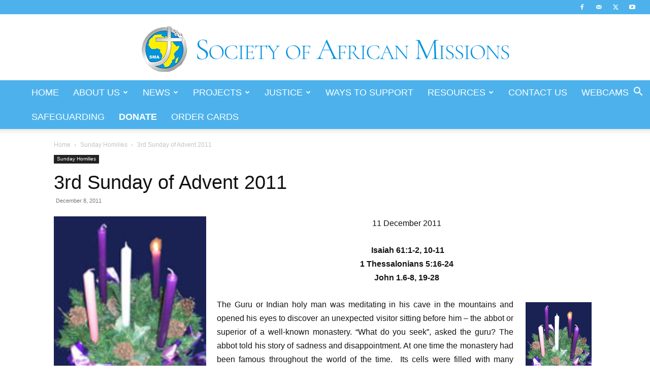

--- FILE ---
content_type: text/html; charset=UTF-8
request_url: https://sma.ie/wp-admin/admin-ajax.php?td_theme_name=Newspaper&v=12.7.4
body_size: -500
content:
{"647":143}

--- FILE ---
content_type: application/javascript
request_url: https://sma.ie/wp-includes/js/dist/preferences-persistence.min.js
body_size: 1573
content:
/*! This file is auto-generated */
(()=>{"use strict";var e={n:r=>{var t=r&&r.__esModule?()=>r.default:()=>r;return e.d(t,{a:t}),t},d:(r,t)=>{for(var n in t)e.o(t,n)&&!e.o(r,n)&&Object.defineProperty(r,n,{enumerable:!0,get:t[n]})},o:(e,r)=>Object.prototype.hasOwnProperty.call(e,r),r:e=>{"undefined"!=typeof Symbol&&Symbol.toStringTag&&Object.defineProperty(e,Symbol.toStringTag,{value:"Module"}),Object.defineProperty(e,"__esModule",{value:!0})}},r={};e.r(r),e.d(r,{__unstableCreatePersistenceLayer:()=>m,create:()=>c});const t=window.wp.apiFetch;var n=e.n(t);const o={},s=window.localStorage;function c({preloadedData:e,localStorageRestoreKey:r="WP_PREFERENCES_RESTORE_DATA",requestDebounceMS:t=2500}={}){let c=e;const i=function(e,r){let t,n;return async function(...o){return n||t?(n&&await n,t&&(clearTimeout(t),t=null),new Promise(((s,c)=>{t=setTimeout((()=>{n=e(...o).then(((...e)=>{s(...e)})).catch((e=>{c(e)})).finally((()=>{n=null,t=null}))}),r)}))):new Promise(((r,t)=>{n=e(...o).then(((...e)=>{r(...e)})).catch((e=>{t(e)})).finally((()=>{n=null}))}))}}(n(),t);return{get:async function(){if(c)return c;const e=await n()({path:"/wp/v2/users/me?context=edit"}),t=e?.meta?.persisted_preferences,i=JSON.parse(s.getItem(r)),a=Date.parse(t?._modified)||0,d=Date.parse(i?._modified)||0;return c=t&&a>=d?t:i||o,c},set:function(e){const t={...e,_modified:(new Date).toISOString()};c=t,s.setItem(r,JSON.stringify(t)),i({path:"/wp/v2/users/me",method:"PUT",keepalive:!0,data:{meta:{persisted_preferences:t}}}).catch((()=>{}))}}}function i(e,r){const t="core/preferences",n="core/interface",o=e?.[n]?.preferences?.features?.[r],s=e?.[r]?.preferences?.features,c=o||s;if(!c)return e;const i=e?.[t]?.preferences;if(i?.[r])return e;let a,d;if(o){const t=e?.[n],o=e?.[n]?.preferences?.features;a={[n]:{...t,preferences:{features:{...o,[r]:void 0}}}}}if(s){const t=e?.[r],n=e?.[r]?.preferences;d={[r]:{...t,preferences:{...n,features:void 0}}}}return{...e,[t]:{preferences:{...i,[r]:c}},...a,...d}}const a=e=>e;function d(e,{from:r,to:t},n,o=a){const s="core/preferences",c=e?.[r]?.preferences?.[n];if(void 0===c)return e;const i=e?.[s]?.preferences?.[t]?.[n];if(i)return e;const d=e?.[s]?.preferences,f=e?.[s]?.preferences?.[t],l=e?.[r],p=e?.[r]?.preferences,u=o({[n]:c});return{...e,[s]:{preferences:{...d,[t]:{...f,...u}}},[r]:{...l,preferences:{...p,[n]:void 0}}}}function f(e){const r=e?.panels??{};return Object.keys(r).reduce(((e,t)=>{const n=r[t];return!1===n?.enabled&&e.inactivePanels.push(t),!0===n?.opened&&e.openPanels.push(t),e}),{inactivePanels:[],openPanels:[]})}function l(e){if(e)return e=i(e,"core/edit-widgets"),e=i(e,"core/customize-widgets"),e=i(e,"core/edit-post"),e=d(e=function(e){const r="core/interface",t="core/preferences",n=e?.[r]?.enableItems;if(!n)return e;const o=e?.[t]?.preferences??{},s=n?.singleEnableItems?.complementaryArea??{},c=Object.keys(s).reduce(((e,r)=>{const t=s[r];return e?.[r]?.complementaryArea?e:{...e,[r]:{...e[r],complementaryArea:t}}}),o),i=n?.multipleEnableItems?.pinnedItems??{},a=Object.keys(i).reduce(((e,r)=>{const t=i[r];return e?.[r]?.pinnedItems?e:{...e,[r]:{...e[r],pinnedItems:t}}}),c),d=e[r];return{...e,[t]:{preferences:a},[r]:{...d,enableItems:void 0}}}(e=function(e){const r="core/interface",t="core/preferences",n=e?.[r]?.preferences?.features,o=n?Object.keys(n):[];return o?.length?o.reduce((function(e,o){if(o.startsWith("core"))return e;const s=n?.[o];if(!s)return e;const c=e?.[t]?.preferences?.[o];if(c)return e;const i=e?.[t]?.preferences,a=e?.[r],d=e?.[r]?.preferences?.features;return{...e,[t]:{preferences:{...i,[o]:s}},[r]:{...a,preferences:{features:{...d,[o]:void 0}}}}}),e):e}(e=i(e,"core/edit-site"))),{from:"core/edit-post",to:"core/edit-post"},"hiddenBlockTypes"),e=d(e,{from:"core/edit-post",to:"core/edit-post"},"editorMode"),e=d(e,{from:"core/edit-post",to:"core/edit-post"},"panels",f),e=d(e,{from:"core/editor",to:"core"},"isPublishSidebarEnabled"),e=d(e,{from:"core/edit-post",to:"core"},"isPublishSidebarEnabled"),e=d(e,{from:"core/edit-site",to:"core/edit-site"},"editorMode"),e?.["core/preferences"]?.preferences}function p(e){const r=function(e){const r=`WP_DATA_USER_${e}`,t=window.localStorage.getItem(r);return JSON.parse(t)}(e);return l(r)}function u(e){let r=(t=e,Object.keys(t).reduce(((e,r)=>{const n=t[r];if(n?.complementaryArea){const t={...n};return delete t.complementaryArea,t.isComplementaryAreaVisible=!0,e[r]=t,e}return e}),t));var t;return r=function(e){let r=e;return["allowRightClickOverrides","distractionFree","editorMode","fixedToolbar","focusMode","hiddenBlockTypes","inactivePanels","keepCaretInsideBlock","mostUsedBlocks","openPanels","showBlockBreadcrumbs","showIconLabels","showListViewByDefault","isPublishSidebarEnabled","isComplementaryAreaVisible","pinnedItems"].forEach((t=>{void 0!==e?.["core/edit-post"]?.[t]&&(r={...r,core:{...r?.core,[t]:e["core/edit-post"][t]}},delete r["core/edit-post"][t]),void 0!==e?.["core/edit-site"]?.[t]&&delete r["core/edit-site"][t]})),0===Object.keys(r?.["core/edit-post"]??{})?.length&&delete r["core/edit-post"],0===Object.keys(r?.["core/edit-site"]??{})?.length&&delete r["core/edit-site"],r}(r),r}function m(e,r){const t=`WP_PREFERENCES_USER_${r}`,n=JSON.parse(window.localStorage.getItem(t)),o=Date.parse(e&&e._modified)||0,s=Date.parse(n&&n._modified)||0;let i;return i=e&&o>=s?u(e):n?u(n):p(r),c({preloadedData:i,localStorageRestoreKey:t})}(window.wp=window.wp||{}).preferencesPersistence=r})();